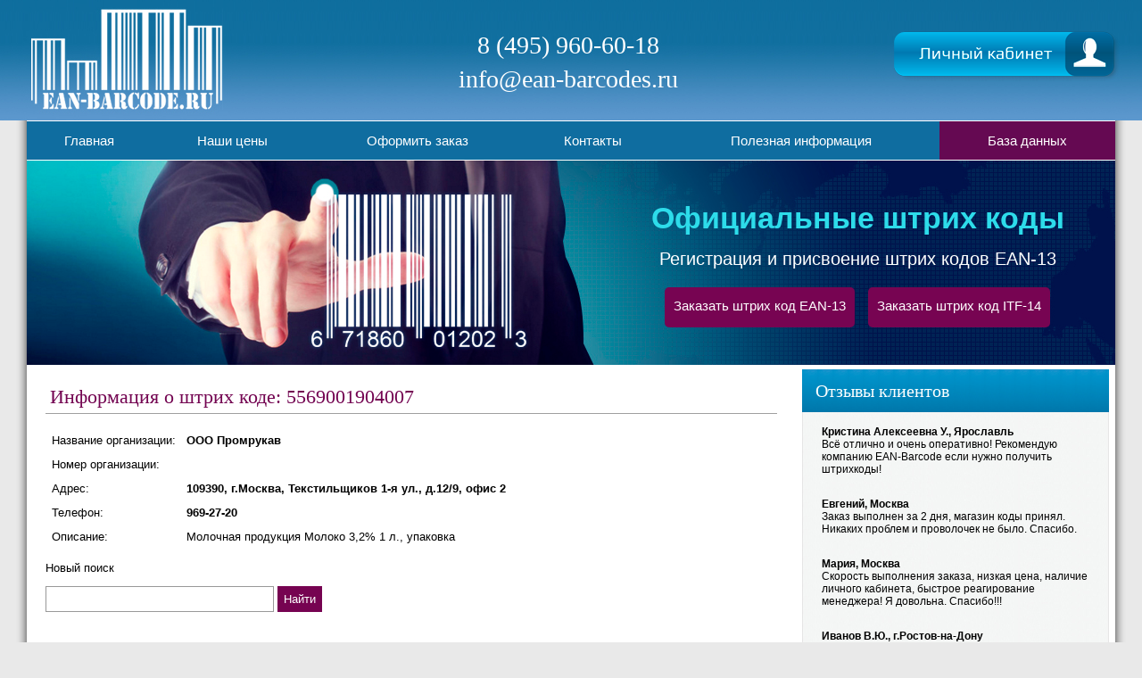

--- FILE ---
content_type: text/html; charset=windows-1251
request_url: https://www.ean-barcodes.ru/search_code_result/5569001904007/
body_size: 2546
content:
<!DOCTYPE HTML>
<html>
<html>
<head>
<meta http-equiv="Content-Language" content="ru">
<meta http-equiv="Content-Type" content="text/html; charset=windows-1251">
<title>Информация о штрих коде: 5569001904007 &ndash; официальный регистратор</title>
<meta name="description" content="Подробная расшифровка штрих-кода 5569001904007.">
<meta name="yandex-verification" content="29694acaffa7232b" />
<link href=/style.css rel="stylesheet" type="text/css">
<script type="text/javascript" src="/js/check.js"></script>
<link rel="shortcut icon" href="/favicon.ico" type="image/x-icon">
    <link rel="icon" href="/favicon.ico" type="image/x-icon">
<meta name="viewport" content="width=device-width, initial-scale=1.0" />
<link href=/adaptive.css rel="stylesheet" type="text/css">
<script type="text/javascript" src="/adaptive.js"></script>
</head>
<body>
<div align="center">
<table border="0" id="table" cellspacing="0" cellpadding="0">
	<tr>
		<td id="shap">
		<div id="logo"><a href="/"><img border="0" src="/images/index_02.jpg"></a></div>
		
				<div id="phone">
			<p>8 (495) 960-60-18</p>
			<p>info@ean-barcodes.ru</p>
		</div>
		<div id="lc"><a href="/login_form/"><img border="0" src="/images/lc.png"></a></div>
		</td>
	</tr>
	<tr>
		<td id="top_menu"><div id="t_menu">
			<table border="0" width="100%" cellspacing="0" cellpadding="0">
				<tr>
					
			<td class="menu" onclick="window.location.href='/'; return false"><p><a href="/" title="Главная">Главная</a></p></td>
			<td class="menu" onclick="window.location.href='/price/'; return false"><p><a href="/price/" title="Наши цены">Наши цены</a></p></td>
			<td class="menu" onclick="window.location.href='/zakaz/'; return false"><p><a href="/zakaz/" title="Оформить заказ">Оформить заказ</a></p></td>
			<td class="menu" onclick="window.location.href='/contacts/'; return false"><p><a href="/contacts/" title="Контакты">Контакты</a></p></td>
			<td class="menu" onclick="window.location.href='/info/'; return false"><p><a href="/info/" title="Полезная информация">Полезная информация</a></p></td>
					<td class="menu" id="end"><p><a href="/search/">База данных</a></p></td>
				</tr>
			</table>
		</div></td>
	</tr>
	<tr>
		<td id="banner"><a name="top">
			<div id="ban">
			<div id="ban_txt"><h2>Официальные штрих коды</h2><p>Регистрация и 
				присвоение штрих кодов EAN-13</p></div>
			<div class="top_za"><a href="/zakaz/"><div class="zakaz"><p>Заказать 
				штрих код EAN-13</p></div></a>
			<a href="/zakaz/"><div class="zakaz"><p>Заказать штрих код ITF-14</p></div></a></div>
			</div></a>
		</td>
	</tr>
	<tr>
		<td id="center">
		<div id="left">
			<div id="name"><h1>Информация о штрих коде: 5569001904007</h1></div>
			<div id="text">
				<table cellpadding="5" border="0">
				<tr>
					<td>Название организации:</td>
					<td><b>ООО Промрукав</b></td>
				</tr>
				<tr>
					<td>Номер организации:</td>
					<td><b></b></td>
				</tr>
				<tr>
					<td>Адрес:</td>
					<td><b>109390, г.Москва, Текстильщиков 1-я ул., д.12/9,  офис 2</b></td>
				</tr>
				<tr>
					<td>Телефон:</td>
					<td><b>969-27-20</b></td>
				</tr>
				<tr>
					<td>Описание:</td>
					<td>Молочная продукция  Молоко 3,2%   1 л., упаковка</td>
				</tr>
				</table>
				<p id="p_name">Новый поиск</p>
				<p>
	<form method="post" action="/do_search/">
	<input type="text" name="num" value="" id="inp" onkeyup="return check_num(this);"> <input type="submit" value="Найти" class="submit"></form></p></div>
		</div>
		<div id="right">
			<div id="right_name"><p>Отзывы клиентов</p></div>
			<div class="otz"><b>Кристина Алексеевна У., Ярославль</b><br>Всё отлично и очень оперативно! Рекомендую компанию EAN-Barcode если нужно получить штрихкоды!</div><div class="otz"><b>Евгений, Москва</b><br>Заказ выполнен за 2 дня, магазин коды принял. Никаких проблем и проволочек не было. Спасибо.</div><div class="otz"><b>Мария, Москва</b><br>Скорость выполнения заказа, низкая цена, наличие личного кабинета, быстрое реагирование менеджера! Я довольна. Спасибо!!!</div><div class="otz"><b>Иванов В.Ю., г.Ростов-на-Дону</b><br>Спасибо менеджерам компании за помощь в вопросе получения штрихкодов! Хочу отметить, что отсутствие ежегодной платы (&quot;абонентской&quot;) явилось веским аргументом в Вашу пользу!</div><div class="otz"><b>Марина, Алтайский край, с.Алтайское</b><br>С компанией EAN-Barcode.ru работаем более 2-х лет. Выполнение заказов оперативное, изменения в компании только улучшают и ускоряют их работу. Наличие личного кабинета очень удобно.  Спасибо за Вашу работу и удачи!</div>		
			<div id="botka"><a href="/comments/"><img border="0" src="/images/index_18.jpg"></a></div>
			<div id="doc"><h3>Свидетельство о государственной регистрации базы 
				данных №2012620907</h3>
			<p>EAN-Barcode электронная база данных буквенных, цифровых значений 
			штриховых кодов, используемых для регистрации и учета предприятий, 
			товаров и услуг.</p>
			<p><a target="_blank" href="/files/ean-barcode.jpg"><img width="291" height="428" src="/files/rospatentnoname.jpg" alt="" /></a></p></div>
		</div>
		</td>
	</tr>
	<tr>
		<td id="bottom">
			<div id="podv">
				<div id="coun"><p><!-- Yandex.Metrika counter -->
<script type="text/javascript" >
   (function(m,e,t,r,i,k,a){m[i]=m[i]||function(){(m[i].a=m[i].a||[]).push(arguments)};
   m[i].l=1*new Date();k=e.createElement(t),a=e.getElementsByTagName(t)[0],k.async=1,k.src=r,a.parentNode.insertBefore(k,a)})
   (window, document, "script", "https://mc.yandex.ru/metrika/tag.js", "ym");

   ym(5071540, "init", {
        clickmap:true,
        trackLinks:true,
        accurateTrackBounce:true,
        webvisor:true
   });
</script>
<noscript><div><img src="https://mc.yandex.ru/watch/5071540" style="position:absolute; left:-9999px;" alt="" /></div></noscript>
<!-- /Yandex.Metrika counter --></p></div>
				<div id="up"><a href="#top"><img width="50" height="50" src="/images/up.png" border="0"></a></div>
				<div id="copy">Создание интернет сайта - Студия Триас</div>
			
			</div>
		</td>
	</tr>
</table>
</div>
</body>
</html>

--- FILE ---
content_type: text/css
request_url: https://www.ean-barcodes.ru/style.css
body_size: 1520
content:
body,td,th {color: #000000; font-family: Arial, Georgia, Century Gothic, Verdana, Trebuchet MS, Arial, Tahoma, Helvetica, sans-serif; font-size: 13px;}
body {margin:0; height:100%; background:url(/images/index_04.jpg); background-repeat:repeat-x; background-position:top; background-color:#e9e9e9; }
a:link {color: #10509f;text-decoration:underline;}
a:visited {color: #10509f;text-decoration:underline;}
a:hover {color: #5d033f;text-decoration:none;}
a:active {color: #10509f;text-decoration:underline;}
td {vertical-align:top; text-align:left;}
#table {width:1259px; background:url(/images/index_24.jpg); background-repeat:repeat-y; height:650px;}
#shap {height:135px; background:url(/images/index_04.jpg); background-repeat:repeat-x; background-position:center;}
#logo {float:left; width:233px; height:135px; margin:0 0 0 15px;}
#logo_txt {float:left; color:#fff; font-size:20px; font-family:Arial Narrow; margin:45px 0 0 25px;}
#logo_txt h1 {margin:0 0 6px; font-weight:normal; font-size:20px;}
#phone {float:left; color:#fff; font-size:28px; font-family:Arial Narrow; margin:35px 0 0 255px; text-align:center;}
#phone p {margin:0 0 6px;}
#phone a {color:#fff;}
#top_menu {height:45px;}
#t_menu {float:left; width:1220px; height:45px; background:url(/images/index_07.jpg); background-repeat:repeat-x; margin:0 0 0 19px;}
.menu {padding:0 15px; text-align:center; height:43px;  border-top:1px solid #fff;}
#end {background:#650952; border-top:1px solid #fff;}
.menu p {font-size:15px; margin:13px 0 0;}
.menu a {color:#fff; text-decoration:none;}
.menu:hover {background:#094e71; cursor:pointer; border-top:1px solid #fff;}
#banner {height:229px;}
#ban {height:229px; width:1220px; background:url(/images/index_09.jpg); margin:0 0 0 19px;}
#bottom {height:62px;}
#podv {height:62px; width:1220px; background:url(/images/index_27.jpg); background-repeat:repeat-x; margin:0 0 0 19px;}
#center {height:550px;}
#coun {float:left; margin:5px 0 0 25px;}
#copy {float:right; font-size:11px; color:#a7cae9; margin:25px 15px 0 0;}
#copy a {color:#a7cae9; text-decoration:none;}
#left {float:left; width:820px; margin:10px 0 25px 40px;}
#right {float:right; width:344px; margin:0 27px 0 0; border-top:5px solid #fff;}
#right_name {float:left; width:100%; background:url(/images/index_10.jpg); background-repeat:repeat-x; height:48px;}
#right_name p {color:#fff; font-size:20px; font-family:Arial Narrow; margin:13px 0 0 15px;}
#name {float:left; width:100%; border-bottom:1px solid #9f9f9f;}
#name p {font-size:18px; font-family:Arial Narrow; margin:13px 0 5px 15px; color:#0d295e;}
#text {float:left; width:100%; text-align:justify; margin:15px 0;}
.otz {float:left; width:300px; margin:15px 0 10px 22px; font-size:12px;}
#botka {float:left; width:158px; height:34px; margin:15px 0 25px 165px;}
#text h3 {font-size:20px; color:#10509f; font-weight:normal;}
#text h4 {color: #5d033f; font-size:16px;}
#inp{border: 1px #999999 solid; height: 25px; width: 250px; line-height: 1.5;}
#inp_form {border: 1px #999999 solid; height: 160px; width: 246px; background-color: #F6F6F6; color: #000000;}
.textarea{border: 1px #999999 solid; height: 60px; width: 395px; background-color: #F6F6F6; color: #000000;}
.client_submit{height: 66px; cursor:pointer; border: 1px #760351 solid; background:#760351; color: #fff;}
.submit{cursor:pointer; border: 1px #760351 solid; height: 29px; background:#760351; color: #fff;}
.paginator {padding-top: 10px; padding-bottom: 10px;}
.paginator a {padding: 3px 3px 3px 3px;}
.paginator a:hover {background: #0065ad; color: #ffffff;} 
.paginator b {padding: 3px 3px 3px 3px; background: #0065ad; color: #ffffff;}
.paginator span {padding: 3px 3px 3px 3px;}
#name h1 {font-size:22px; font-family:Arial Narrow; margin:13px 0 5px 5px; color:#730451; font-weight:normal;}
#ban_txt {float:left; margin:45px 0 0 700px; text-align:center;}
#ban_txt h2 {font-size:34px; color:#2ddcea; margin:0; padding:0;}
#ban_txt p {font-size:20px; color:#fff; margin:15px 0 0;}
#ban_txt h2 a {color:#2ddcea; text-decoration:none;}
#ban_txt p a {color:#fff; text-decoration:none;}
.phone_txt {width:100%; height:45px; background:#3080b3; text-align:center; border:1px dotted #666;}
.phone_txt p {margin:10px 0; font-size:20px; color:#fff;}
.phone_txt p a {color:#fff; text-decoration:none;}
.zakaz {float:left; height:45px; padding:0 10px; background:#770452; border-radius:5px; text-align:center; margin:0 15px 0 0;}
.zakaz p {font-size:15px; margin:12px 0 0;}
.zakaz:hover {background:#2ddcea;}
.top_za {float:left; margin:20px 0 0 715px;}
.top_za a {color:#fff; text-decoration:none;}
.card {float:left; width:230px; height:340px; border:1px dotted #ccc; text-align:center; padding:10px 0; margin:0 15px;}
.card_price {float:left; font-size:28px; height:148px; width:100%;  text-align:center; background:url(/images/rub.png); background-repeat:no-repeat; background-position:center;}
.card_price p, .card_price1 p {color:#fff; margin:25px 45px 0;}
.card_txt {float:left; height:120px; margin:10px 0; font-size:14px;  width:100%;}
.card_bot {float:left; height:45px;}
.bot1 {float:left;  height:45px; background:#770452; border-radius:5px; text-align:center; margin:0 15px 0 46px; padding:0 10px;}
.bot1 p {font-size:15px; margin:12px 0 0;}
.card_bot a {color:#fff; text-decoration:none;}
.bot1:hover {background:#3080b3;}
.price {float:left; height:45px; padding:0 10px; background:#7c7c7c; border-radius:5px; text-align:center; margin:0 0 15px;}
.price p {font-size:15px; margin:12px 0 0; font-size:20px; color:#fff;}
.price_txt {float:left; margin:5px 0 0 15px; font-size:15px; width:550px;}
.bot2 {float:left;  height:45px; background:#770452; border-radius:5px; text-align:center; margin:0 15px 0 0; padding:0 10px;}
.bot2 p {font-size:15px; margin:12px 0 0;}
.bot2:hover {background:#3080b3;}
#doc {float:left; width:300px; margin:15px 0 0 25px;}
#doc h3 {font-size:20px; color:#10509f; font-weight:normal;}
.step {float:left; width:60px; height:57px; background:url(/images/step.png); background-repeat:no-repeat; text-align:center;}
.step p {color:#fff; font-size:24px; margin:15px 0 0;}
.step_txt {float:left; margin:0 25px 15px 15px; font-size:15px; width:550px;}
#up {float:right; width:50px; height:50px; margin:10px 15px 0 0;}
#lc {float:right; width:253px; height:56px; margin:35px 15px 0 0;}
#privacy_policy ul {padding-left:12px;}
#privacy_policy li {list-style:none;}
.card_price1 {float:left; font-size:28px; height:148px; width:100%;  text-align:center; background:url(/files/rub1.png); background-repeat:no-repeat; background-position:center;}
.card_price1 p {
  line-height: 1.3;
  max-width: 140px;
  margin: 35px auto 0;
}